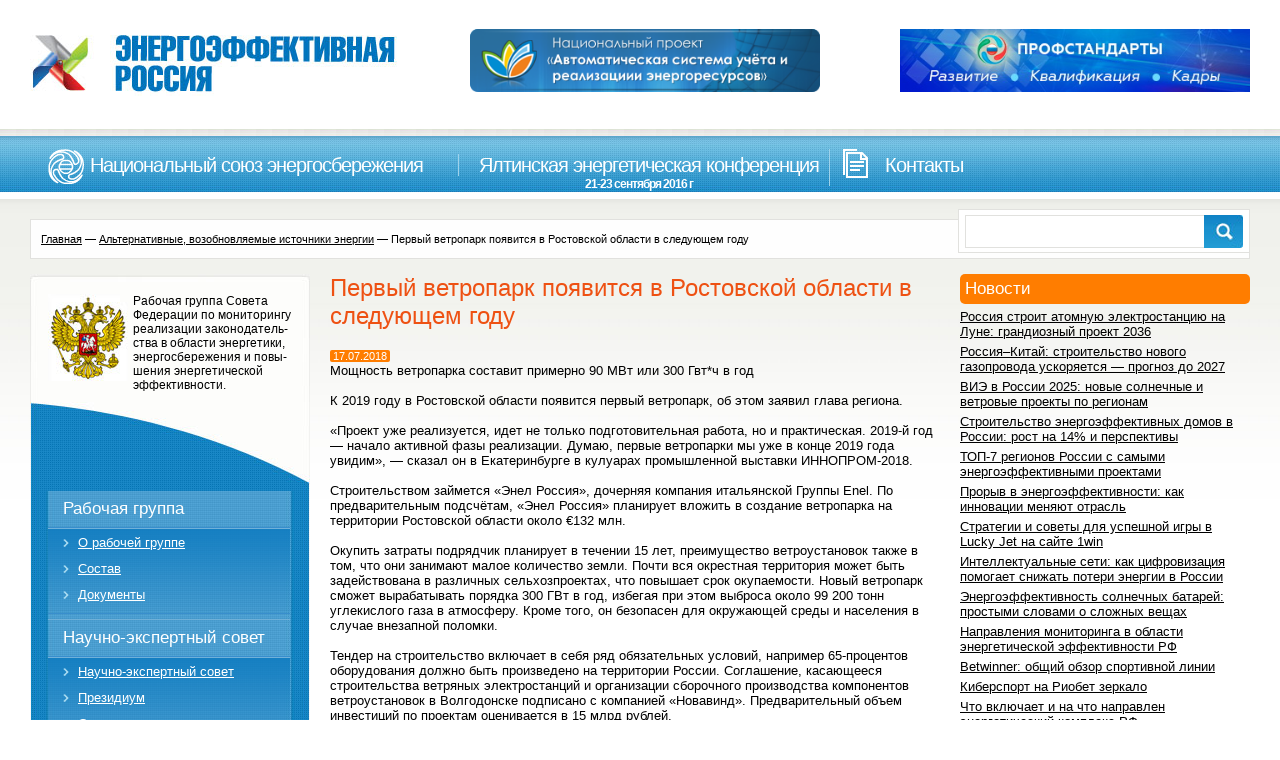

--- FILE ---
content_type: text/html; charset=UTF-8
request_url: https://energy2020.ru/alternative_sources/wind_energy/news11414.php
body_size: 41763
content:
<!DOCTYPE html>
<html lang="ru-RU">
<head>
	<meta charset="UTF-8">
	<meta name="viewport" content="initial-scale=1.0, width=device-width">
	<title>Первый ветропарк появится в Ростовской области в следующем году - ЭнергоэффективнаяРоссия.РФ</title>
	<meta name='robots' content='index, follow, max-image-preview:large, max-snippet:-1, max-video-preview:-1' />

	<!-- This site is optimized with the Yoast SEO plugin v20.8 - https://yoast.com/wordpress/plugins/seo/ -->
	<meta name="description" content="Наш Банк - это современный высокотехнологичный банк,сочетающий в себе новейшие технологии оказания услуг и лучшие традиции банковского сообщества и российского предпринимательства." />
	<link rel="canonical" href="https://energy2020.ru/alternative_sources/wind_energy/news11414.php" />
	<meta property="og:locale" content="ru_RU" />
	<meta property="og:type" content="article" />
	<meta property="og:title" content="Первый ветропарк появится в Ростовской области в следующем году - ЭнергоэффективнаяРоссия.РФ" />
	<meta property="og:description" content="Наш Банк - это современный высокотехнологичный банк,сочетающий в себе новейшие технологии оказания услуг и лучшие традиции банковского сообщества и российского предпринимательства." />
	<meta property="og:url" content="https://energy2020.ru/alternative_sources/wind_energy/news11414.php" />
	<meta property="og:site_name" content="ЭнергоэффективнаяРоссия.РФ" />
	<meta property="article:published_time" content="2018-07-17T06:53:00+00:00" />
	<meta property="article:modified_time" content="2023-07-21T08:33:16+00:00" />
	<meta name="author" content="admin" />
	<meta name="twitter:card" content="summary_large_image" />
	<meta name="twitter:label1" content="Написано автором" />
	<meta name="twitter:data1" content="admin" />
	<script type="application/ld+json" class="yoast-schema-graph">{"@context":"https://schema.org","@graph":[{"@type":"WebPage","@id":"https://energy2020.ru/alternative_sources/wind_energy/news11414.php","url":"https://energy2020.ru/alternative_sources/wind_energy/news11414.php","name":"Первый ветропарк появится в Ростовской области в следующем году - ЭнергоэффективнаяРоссия.РФ","isPartOf":{"@id":"https://energy2020.ru/#website"},"datePublished":"2018-07-17T06:53:00+00:00","dateModified":"2023-07-21T08:33:16+00:00","author":{"@id":"https://energy2020.ru/#/schema/person/9c43880c5743fec822a4546aefe240c0"},"description":"Наш Банк - это современный высокотехнологичный банк,сочетающий в себе новейшие технологии оказания услуг и лучшие традиции банковского сообщества и российского предпринимательства.","breadcrumb":{"@id":"https://energy2020.ru/alternative_sources/wind_energy/news11414.php#breadcrumb"},"inLanguage":"ru-RU","potentialAction":[{"@type":"ReadAction","target":["https://energy2020.ru/alternative_sources/wind_energy/news11414.php"]}]},{"@type":"BreadcrumbList","@id":"https://energy2020.ru/alternative_sources/wind_energy/news11414.php#breadcrumb","itemListElement":[{"@type":"ListItem","position":1,"name":"Главная страница","item":"https://energy2020.ru/"},{"@type":"ListItem","position":2,"name":"Первый ветропарк появится в Ростовской области в следующем году"}]},{"@type":"WebSite","@id":"https://energy2020.ru/#website","url":"https://energy2020.ru/","name":"ЭнергоэффективнаяРоссия.РФ","description":"Интернет-портал о современных технологиях энергосбережения и повышении энергетической эффективности","potentialAction":[{"@type":"SearchAction","target":{"@type":"EntryPoint","urlTemplate":"https://energy2020.ru/?s={search_term_string}"},"query-input":"required name=search_term_string"}],"inLanguage":"ru-RU"},{"@type":"Person","@id":"https://energy2020.ru/#/schema/person/9c43880c5743fec822a4546aefe240c0","name":"admin","image":{"@type":"ImageObject","inLanguage":"ru-RU","@id":"https://energy2020.ru/#/schema/person/image/","url":"https://secure.gravatar.com/avatar/da2b15c83765050ef09368cb1ef0dfdf787702672e673b53cf10492a178ea309?s=96&d=mm&r=g","contentUrl":"https://secure.gravatar.com/avatar/da2b15c83765050ef09368cb1ef0dfdf787702672e673b53cf10492a178ea309?s=96&d=mm&r=g","caption":"admin"},"sameAs":["https://energy2020.ru"],"url":"https://energy2020.ru/author/admin/"}]}</script>
	<!-- / Yoast SEO plugin. -->


<link rel="alternate" type="application/rss+xml" title="ЭнергоэффективнаяРоссия.РФ &raquo; Лента комментариев к &laquo;Первый ветропарк появится в Ростовской области в следующем году&raquo;" href="https://energy2020.ru/alternative_sources/wind_energy/news11414.php/feed/" />
<link rel="alternate" title="oEmbed (JSON)" type="application/json+oembed" href="https://energy2020.ru/wp-json/oembed/1.0/embed?url=https%3A%2F%2Fenergy2020.ru%2Falternative_sources%2Fwind_energy%2Fnews11414.php" />
<link rel="alternate" title="oEmbed (XML)" type="text/xml+oembed" href="https://energy2020.ru/wp-json/oembed/1.0/embed?url=https%3A%2F%2Fenergy2020.ru%2Falternative_sources%2Fwind_energy%2Fnews11414.php&#038;format=xml" />
<style id='wp-img-auto-sizes-contain-inline-css' type='text/css'>
img:is([sizes=auto i],[sizes^="auto," i]){contain-intrinsic-size:3000px 1500px}
/*# sourceURL=wp-img-auto-sizes-contain-inline-css */
</style>
<style id='wp-emoji-styles-inline-css' type='text/css'>

	img.wp-smiley, img.emoji {
		display: inline !important;
		border: none !important;
		box-shadow: none !important;
		height: 1em !important;
		width: 1em !important;
		margin: 0 0.07em !important;
		vertical-align: -0.1em !important;
		background: none !important;
		padding: 0 !important;
	}
/*# sourceURL=wp-emoji-styles-inline-css */
</style>
<style id='wp-block-library-inline-css' type='text/css'>
:root{--wp-block-synced-color:#7a00df;--wp-block-synced-color--rgb:122,0,223;--wp-bound-block-color:var(--wp-block-synced-color);--wp-editor-canvas-background:#ddd;--wp-admin-theme-color:#007cba;--wp-admin-theme-color--rgb:0,124,186;--wp-admin-theme-color-darker-10:#006ba1;--wp-admin-theme-color-darker-10--rgb:0,107,160.5;--wp-admin-theme-color-darker-20:#005a87;--wp-admin-theme-color-darker-20--rgb:0,90,135;--wp-admin-border-width-focus:2px}@media (min-resolution:192dpi){:root{--wp-admin-border-width-focus:1.5px}}.wp-element-button{cursor:pointer}:root .has-very-light-gray-background-color{background-color:#eee}:root .has-very-dark-gray-background-color{background-color:#313131}:root .has-very-light-gray-color{color:#eee}:root .has-very-dark-gray-color{color:#313131}:root .has-vivid-green-cyan-to-vivid-cyan-blue-gradient-background{background:linear-gradient(135deg,#00d084,#0693e3)}:root .has-purple-crush-gradient-background{background:linear-gradient(135deg,#34e2e4,#4721fb 50%,#ab1dfe)}:root .has-hazy-dawn-gradient-background{background:linear-gradient(135deg,#faaca8,#dad0ec)}:root .has-subdued-olive-gradient-background{background:linear-gradient(135deg,#fafae1,#67a671)}:root .has-atomic-cream-gradient-background{background:linear-gradient(135deg,#fdd79a,#004a59)}:root .has-nightshade-gradient-background{background:linear-gradient(135deg,#330968,#31cdcf)}:root .has-midnight-gradient-background{background:linear-gradient(135deg,#020381,#2874fc)}:root{--wp--preset--font-size--normal:16px;--wp--preset--font-size--huge:42px}.has-regular-font-size{font-size:1em}.has-larger-font-size{font-size:2.625em}.has-normal-font-size{font-size:var(--wp--preset--font-size--normal)}.has-huge-font-size{font-size:var(--wp--preset--font-size--huge)}.has-text-align-center{text-align:center}.has-text-align-left{text-align:left}.has-text-align-right{text-align:right}.has-fit-text{white-space:nowrap!important}#end-resizable-editor-section{display:none}.aligncenter{clear:both}.items-justified-left{justify-content:flex-start}.items-justified-center{justify-content:center}.items-justified-right{justify-content:flex-end}.items-justified-space-between{justify-content:space-between}.screen-reader-text{border:0;clip-path:inset(50%);height:1px;margin:-1px;overflow:hidden;padding:0;position:absolute;width:1px;word-wrap:normal!important}.screen-reader-text:focus{background-color:#ddd;clip-path:none;color:#444;display:block;font-size:1em;height:auto;left:5px;line-height:normal;padding:15px 23px 14px;text-decoration:none;top:5px;width:auto;z-index:100000}html :where(.has-border-color){border-style:solid}html :where([style*=border-top-color]){border-top-style:solid}html :where([style*=border-right-color]){border-right-style:solid}html :where([style*=border-bottom-color]){border-bottom-style:solid}html :where([style*=border-left-color]){border-left-style:solid}html :where([style*=border-width]){border-style:solid}html :where([style*=border-top-width]){border-top-style:solid}html :where([style*=border-right-width]){border-right-style:solid}html :where([style*=border-bottom-width]){border-bottom-style:solid}html :where([style*=border-left-width]){border-left-style:solid}html :where(img[class*=wp-image-]){height:auto;max-width:100%}:where(figure){margin:0 0 1em}html :where(.is-position-sticky){--wp-admin--admin-bar--position-offset:var(--wp-admin--admin-bar--height,0px)}@media screen and (max-width:600px){html :where(.is-position-sticky){--wp-admin--admin-bar--position-offset:0px}}

/*# sourceURL=wp-block-library-inline-css */
</style><style id='global-styles-inline-css' type='text/css'>
:root{--wp--preset--aspect-ratio--square: 1;--wp--preset--aspect-ratio--4-3: 4/3;--wp--preset--aspect-ratio--3-4: 3/4;--wp--preset--aspect-ratio--3-2: 3/2;--wp--preset--aspect-ratio--2-3: 2/3;--wp--preset--aspect-ratio--16-9: 16/9;--wp--preset--aspect-ratio--9-16: 9/16;--wp--preset--color--black: #000000;--wp--preset--color--cyan-bluish-gray: #abb8c3;--wp--preset--color--white: #ffffff;--wp--preset--color--pale-pink: #f78da7;--wp--preset--color--vivid-red: #cf2e2e;--wp--preset--color--luminous-vivid-orange: #ff6900;--wp--preset--color--luminous-vivid-amber: #fcb900;--wp--preset--color--light-green-cyan: #7bdcb5;--wp--preset--color--vivid-green-cyan: #00d084;--wp--preset--color--pale-cyan-blue: #8ed1fc;--wp--preset--color--vivid-cyan-blue: #0693e3;--wp--preset--color--vivid-purple: #9b51e0;--wp--preset--gradient--vivid-cyan-blue-to-vivid-purple: linear-gradient(135deg,rgb(6,147,227) 0%,rgb(155,81,224) 100%);--wp--preset--gradient--light-green-cyan-to-vivid-green-cyan: linear-gradient(135deg,rgb(122,220,180) 0%,rgb(0,208,130) 100%);--wp--preset--gradient--luminous-vivid-amber-to-luminous-vivid-orange: linear-gradient(135deg,rgb(252,185,0) 0%,rgb(255,105,0) 100%);--wp--preset--gradient--luminous-vivid-orange-to-vivid-red: linear-gradient(135deg,rgb(255,105,0) 0%,rgb(207,46,46) 100%);--wp--preset--gradient--very-light-gray-to-cyan-bluish-gray: linear-gradient(135deg,rgb(238,238,238) 0%,rgb(169,184,195) 100%);--wp--preset--gradient--cool-to-warm-spectrum: linear-gradient(135deg,rgb(74,234,220) 0%,rgb(151,120,209) 20%,rgb(207,42,186) 40%,rgb(238,44,130) 60%,rgb(251,105,98) 80%,rgb(254,248,76) 100%);--wp--preset--gradient--blush-light-purple: linear-gradient(135deg,rgb(255,206,236) 0%,rgb(152,150,240) 100%);--wp--preset--gradient--blush-bordeaux: linear-gradient(135deg,rgb(254,205,165) 0%,rgb(254,45,45) 50%,rgb(107,0,62) 100%);--wp--preset--gradient--luminous-dusk: linear-gradient(135deg,rgb(255,203,112) 0%,rgb(199,81,192) 50%,rgb(65,88,208) 100%);--wp--preset--gradient--pale-ocean: linear-gradient(135deg,rgb(255,245,203) 0%,rgb(182,227,212) 50%,rgb(51,167,181) 100%);--wp--preset--gradient--electric-grass: linear-gradient(135deg,rgb(202,248,128) 0%,rgb(113,206,126) 100%);--wp--preset--gradient--midnight: linear-gradient(135deg,rgb(2,3,129) 0%,rgb(40,116,252) 100%);--wp--preset--font-size--small: 13px;--wp--preset--font-size--medium: 20px;--wp--preset--font-size--large: 36px;--wp--preset--font-size--x-large: 42px;--wp--preset--spacing--20: 0.44rem;--wp--preset--spacing--30: 0.67rem;--wp--preset--spacing--40: 1rem;--wp--preset--spacing--50: 1.5rem;--wp--preset--spacing--60: 2.25rem;--wp--preset--spacing--70: 3.38rem;--wp--preset--spacing--80: 5.06rem;--wp--preset--shadow--natural: 6px 6px 9px rgba(0, 0, 0, 0.2);--wp--preset--shadow--deep: 12px 12px 50px rgba(0, 0, 0, 0.4);--wp--preset--shadow--sharp: 6px 6px 0px rgba(0, 0, 0, 0.2);--wp--preset--shadow--outlined: 6px 6px 0px -3px rgb(255, 255, 255), 6px 6px rgb(0, 0, 0);--wp--preset--shadow--crisp: 6px 6px 0px rgb(0, 0, 0);}:where(.is-layout-flex){gap: 0.5em;}:where(.is-layout-grid){gap: 0.5em;}body .is-layout-flex{display: flex;}.is-layout-flex{flex-wrap: wrap;align-items: center;}.is-layout-flex > :is(*, div){margin: 0;}body .is-layout-grid{display: grid;}.is-layout-grid > :is(*, div){margin: 0;}:where(.wp-block-columns.is-layout-flex){gap: 2em;}:where(.wp-block-columns.is-layout-grid){gap: 2em;}:where(.wp-block-post-template.is-layout-flex){gap: 1.25em;}:where(.wp-block-post-template.is-layout-grid){gap: 1.25em;}.has-black-color{color: var(--wp--preset--color--black) !important;}.has-cyan-bluish-gray-color{color: var(--wp--preset--color--cyan-bluish-gray) !important;}.has-white-color{color: var(--wp--preset--color--white) !important;}.has-pale-pink-color{color: var(--wp--preset--color--pale-pink) !important;}.has-vivid-red-color{color: var(--wp--preset--color--vivid-red) !important;}.has-luminous-vivid-orange-color{color: var(--wp--preset--color--luminous-vivid-orange) !important;}.has-luminous-vivid-amber-color{color: var(--wp--preset--color--luminous-vivid-amber) !important;}.has-light-green-cyan-color{color: var(--wp--preset--color--light-green-cyan) !important;}.has-vivid-green-cyan-color{color: var(--wp--preset--color--vivid-green-cyan) !important;}.has-pale-cyan-blue-color{color: var(--wp--preset--color--pale-cyan-blue) !important;}.has-vivid-cyan-blue-color{color: var(--wp--preset--color--vivid-cyan-blue) !important;}.has-vivid-purple-color{color: var(--wp--preset--color--vivid-purple) !important;}.has-black-background-color{background-color: var(--wp--preset--color--black) !important;}.has-cyan-bluish-gray-background-color{background-color: var(--wp--preset--color--cyan-bluish-gray) !important;}.has-white-background-color{background-color: var(--wp--preset--color--white) !important;}.has-pale-pink-background-color{background-color: var(--wp--preset--color--pale-pink) !important;}.has-vivid-red-background-color{background-color: var(--wp--preset--color--vivid-red) !important;}.has-luminous-vivid-orange-background-color{background-color: var(--wp--preset--color--luminous-vivid-orange) !important;}.has-luminous-vivid-amber-background-color{background-color: var(--wp--preset--color--luminous-vivid-amber) !important;}.has-light-green-cyan-background-color{background-color: var(--wp--preset--color--light-green-cyan) !important;}.has-vivid-green-cyan-background-color{background-color: var(--wp--preset--color--vivid-green-cyan) !important;}.has-pale-cyan-blue-background-color{background-color: var(--wp--preset--color--pale-cyan-blue) !important;}.has-vivid-cyan-blue-background-color{background-color: var(--wp--preset--color--vivid-cyan-blue) !important;}.has-vivid-purple-background-color{background-color: var(--wp--preset--color--vivid-purple) !important;}.has-black-border-color{border-color: var(--wp--preset--color--black) !important;}.has-cyan-bluish-gray-border-color{border-color: var(--wp--preset--color--cyan-bluish-gray) !important;}.has-white-border-color{border-color: var(--wp--preset--color--white) !important;}.has-pale-pink-border-color{border-color: var(--wp--preset--color--pale-pink) !important;}.has-vivid-red-border-color{border-color: var(--wp--preset--color--vivid-red) !important;}.has-luminous-vivid-orange-border-color{border-color: var(--wp--preset--color--luminous-vivid-orange) !important;}.has-luminous-vivid-amber-border-color{border-color: var(--wp--preset--color--luminous-vivid-amber) !important;}.has-light-green-cyan-border-color{border-color: var(--wp--preset--color--light-green-cyan) !important;}.has-vivid-green-cyan-border-color{border-color: var(--wp--preset--color--vivid-green-cyan) !important;}.has-pale-cyan-blue-border-color{border-color: var(--wp--preset--color--pale-cyan-blue) !important;}.has-vivid-cyan-blue-border-color{border-color: var(--wp--preset--color--vivid-cyan-blue) !important;}.has-vivid-purple-border-color{border-color: var(--wp--preset--color--vivid-purple) !important;}.has-vivid-cyan-blue-to-vivid-purple-gradient-background{background: var(--wp--preset--gradient--vivid-cyan-blue-to-vivid-purple) !important;}.has-light-green-cyan-to-vivid-green-cyan-gradient-background{background: var(--wp--preset--gradient--light-green-cyan-to-vivid-green-cyan) !important;}.has-luminous-vivid-amber-to-luminous-vivid-orange-gradient-background{background: var(--wp--preset--gradient--luminous-vivid-amber-to-luminous-vivid-orange) !important;}.has-luminous-vivid-orange-to-vivid-red-gradient-background{background: var(--wp--preset--gradient--luminous-vivid-orange-to-vivid-red) !important;}.has-very-light-gray-to-cyan-bluish-gray-gradient-background{background: var(--wp--preset--gradient--very-light-gray-to-cyan-bluish-gray) !important;}.has-cool-to-warm-spectrum-gradient-background{background: var(--wp--preset--gradient--cool-to-warm-spectrum) !important;}.has-blush-light-purple-gradient-background{background: var(--wp--preset--gradient--blush-light-purple) !important;}.has-blush-bordeaux-gradient-background{background: var(--wp--preset--gradient--blush-bordeaux) !important;}.has-luminous-dusk-gradient-background{background: var(--wp--preset--gradient--luminous-dusk) !important;}.has-pale-ocean-gradient-background{background: var(--wp--preset--gradient--pale-ocean) !important;}.has-electric-grass-gradient-background{background: var(--wp--preset--gradient--electric-grass) !important;}.has-midnight-gradient-background{background: var(--wp--preset--gradient--midnight) !important;}.has-small-font-size{font-size: var(--wp--preset--font-size--small) !important;}.has-medium-font-size{font-size: var(--wp--preset--font-size--medium) !important;}.has-large-font-size{font-size: var(--wp--preset--font-size--large) !important;}.has-x-large-font-size{font-size: var(--wp--preset--font-size--x-large) !important;}
/*# sourceURL=global-styles-inline-css */
</style>

<style id='classic-theme-styles-inline-css' type='text/css'>
/*! This file is auto-generated */
.wp-block-button__link{color:#fff;background-color:#32373c;border-radius:9999px;box-shadow:none;text-decoration:none;padding:calc(.667em + 2px) calc(1.333em + 2px);font-size:1.125em}.wp-block-file__button{background:#32373c;color:#fff;text-decoration:none}
/*# sourceURL=/wp-includes/css/classic-themes.min.css */
</style>
<link rel='stylesheet' id='energy2020-css' href='https://energy2020.ru/wp-content/themes/energy2020/style.css?ver=6.9' type='text/css' media='all' />
<link rel="https://api.w.org/" href="https://energy2020.ru/wp-json/" /><link rel="alternate" title="JSON" type="application/json" href="https://energy2020.ru/wp-json/wp/v2/posts/1316" /><link rel="EditURI" type="application/rsd+xml" title="RSD" href="https://energy2020.ru/xmlrpc.php?rsd" />
<meta name="generator" content="WordPress 6.9" />
<link rel='shortlink' href='https://energy2020.ru/?p=1316' />
</head>
<body class="wp-singular post-template-default single single-post postid-1316 single-format-standard wp-theme-energy2020">
<div class="container">
	<div class="header">
		<div class="content">
			<div class="leftcol">
				<a href="/">
				<img class="logo" height="61" width="367" src="https://energy2020.ru/wp-content/themes/energy2020/images/logo2.jpg" alt="Энергоэффективная Россия" />
				</a>
			</div>
			<div class="centcol pic">
				<img src="https://energy2020.ru/wp-content/themes/energy2020/images/mega-billing_ru.png" />
			</div>
			<div class="rightcol banner">
				<img src="https://energy2020.ru/wp-content/themes/energy2020/images/banner_1.jpg" />
			</div>
		</div>
	</div>
	<div class="menuline">
		<ul class="menu">
			<li class="national_union_of_energy ">
				<div class="item"><a href="/national_union_of_energy/about/">Национальный союз энергосбережения</a></div>
				<div class="ddmenu">
					<ul>
						<li class="national_union_of_energyabout "><a href="/national_union_of_energy/about/">О "Национальном союзе энергосбережения"</a></li>
						<li class="national_union_of_energysupervisory_board "><a href="/national_union_of_energy/supervisory_board/">Наблюдательный совет</a></li>
						<li class="national_union_of_energymembers "><a href="/national_union_of_energy/members/">Члены Национального союза энергосбережения</a></li>
						<li class="national_union_of_energyprojects "><a href="/national_union_of_energy/projects/">Проекты</a></li>
						<li class="national_union_of_energyentry "><a href="/national_union_of_energy/entry/">Вступление</a></li>
						<li class="national_union_of_energystructure "><a href="/national_union_of_energy/structure/">Организационная структура</a></li>
					</ul>
				</div>
			</li>
			<li class="yalta-conf ">
				<div class="item"><a href="/yalta-conf/about/">Ялтинская энергетическая конференция <span>21-23 сентября 2016 г</span></a></div>
				<div class="ddmenu">
					<ul>
						<li class="yalta-confabout "><a href="/yalta-conf/about/">О конференции</a></li>
						<li class="yalta-confprogramm-comitet "><a href="/yalta-conf/programm-comitet/">Программный комитет</a></li>
						<li class="yalta-confprogramm "><a href="/yalta-conf/programm/">Программа</a></li>
						<li class="yalta-confterms "><a href="/yalta-conf/terms/">Условия участия</a></li>
						<li class="yalta-confexhibition "><a href="/yalta-conf/exhibition/">Выставка</a></li>
						<li class="yalta-confpartners "><a href="/yalta-conf/partners/">Партнерам</a></li>
						<li class="yalta-confinfopartners "><a href="/yalta-conf/infopartners/">Информационные партнеры</a></li>
						<li class="yalta-confvideo "><a href="/yalta-conf/video/">Участие в видеосъемках</a></li>
						<li class="yalta-confcontacts "><a href="/yalta-conf/contacts/">Контакты</a></li>
					</ul>
				</div>
			</li>
			<li class="contacts ">
				<div class="item"><a href="/contacts/contact_info/">Контакты</a></div>
				<div class="ddmenu">
					<ul>
						<li class="contactscontact_info "><a href="/contacts/contact_info/">Контакты</a></li>
						<li class="contactspress_office "><a href="/contacts/press_office/">Пресс-служба</a></li>
					</ul>
				</div>
			</li>
		</ul>
		<div class="search">
			<div class="searchdiv">
				<form action="/search/index.php">
					<div class="input_text">
						<input type="text" name="s" value="" size="15" maxlength="50" id="itsearch" title="Поиск" />
					</div>
					<input class="button" type="image" src="https://energy2020.ru/wp-content/themes/energy2020/images/search_btn.jpg" />
				</form>
			</div>
		</div>
	</div>
	<div class="contentdiv">
	<div class="breadcrumbs"><b class="r0 top"></b><a href="https://energy2020.ru/">Главная</a> &mdash; <a href="https://energy2020.ru/alternative_sources/">Альтернативные, возобновляемые источники энергии</a> &mdash; <span>Первый ветропарк появится в Ростовской области в следующем году</span><b class="r0 bottom"></b></div>	<div class="content">
		<div class="leftcol">
			<div id="custom_html-2" class="widget_text widget widget_custom_html"><div class="textwidget custom-html-widget"><div class="work_group_top">
	<img src="/wp-content/uploads/images/orel.jpg" alt="" style="float:left;" width="82" height="87">
	<div class="work_group_text">Рабочая группа Совета Федерации по мониторингу реализации законодатель- ства в области энергетики, энергосбережения и повы- шения энергетической эффективности.</div>
	<div class="spacer"></div>
</div>
<div class="work_group_cent">
	<ul class="left_menu2">
		<li class="work_group ">
			<div class="item"><a href="/work_group/">Рабочая группа</a></div>
			<ul>
				<li class="work_groupabout ">
					<div class="item"><a href="/work_group/about/">О рабочей группе</a></div>
				</li>
				<li class="work_grouppersonnel ">
					<div class="item"><a href="/work_group/personnel/">Состав</a></div>
				</li>
				<li class="work_groupdocuments ">
					<div class="item"><a href="/work_group/documents/">Документы</a></div>
				</li>
			</ul>
		</li>
		<li class="council ">
			<div class="item"><a href="/council/">Научно-экспертный совет</a></div>
			<ul>
				<li class="councilabout ">
					<div class="item"><a href="/council/about/">Научно-экспертный совет</a></div>
				</li>
				<li class="councilpresidium ">
					<div class="item"><a href="/council/presidium/">Президиум</a></div>
				</li>
				<li class="councilsections ">
					<div class="item"><a href="/council/sections/">Секции</a></div>
				</li>
				<li class="councilcomposition ">
					<div class="item"><a href="/council/composition/">Состав</a></div>
				</li>
				<li class="councilfunctions ">
					<div class="item"><a href="/council/functions/">Функции</a></div>
				</li>
				<li class="councilpress_releases ">
					<div class="item"><a href="/council/press_releases/">Пресс-релизы</a></div>
				</li>
				<li class="councildocuments ">
					<div class="item"><a href="/council/documents/">Документы</a></div>
				</li>
				<li class="councilsite ">
					<div class="item"><a href="/council/site/">О сайте</a></div>
				</li>
			</ul>
		</li>
	</ul>
</div>
<div class="work_group_bot"></div></div></div><div id="custom_html-3" class="widget_text widget widget_custom_html"><div class="textwidget custom-html-widget"><div class="ctitle" style="border-radius: 5px;">Информационные партнеры</div>
<div class="news_list">
	<div class="partner" id="bx_1914200112_4138" style="border-radius: 5px;">
		<img class="preview_picture" src="/wp-content/uploads/iblock/807/807ee786c32faba34e12b29341d61f97.gif" alt="Информационно-аналитический отраслевой журнал &quot;ТЭК. Стратегия развития&quot;" title="Информационно-аналитический отраслевой журнал &quot;ТЭК. Стратегия развития&quot;" width="100" height="100">
	</div>
	<div class="partner" id="bx_1914200112_9027" style="border-radius: 5px;">
		<img class="preview_picture" src="/wp-content/uploads/iblock/589/58901841c20cca1a2fcb5b7c8228818d.gif" alt="Энергетика и промышленность России" title="Энергетика и промышленность России" width="100" height="100">
	</div>
	<div class="partner" id="bx_1914200112_9028" style="border-radius: 5px;">
		<img class="preview_picture" src="/wp-content/uploads/iblock/168/168a9c80f46e3ad3dffde2a1ca6281fe.gif" alt="RusCable.Ru" title="RusCable.Ru" width="100" height="20">
	</div>
	<div class="partner" id="bx_1914200112_8980" style="border-radius: 5px;">
		<img class="preview_picture" src="/wp-content/uploads/iblock/ed7/ed705330ebbde0603ac48b31d82cc84a.jpg" alt="Вести в электроэнергетике" title="Вести в электроэнергетике" width="100" height="38">
	</div>
	<div class="partner" id="bx_1914200112_3745" style="border-radius: 5px;">
		<img class="preview_picture" src="/wp-content/uploads/iblock/a44/a44a4a8d5939ba2a7abaaddc9d6447da.jpg" alt="Деловой журнал &quot;Время инноваций&quot;" title="Деловой журнал &quot;Время инноваций&quot;" width="100" height="54">
	</div>
	<div class="partner" id="bx_1914200112_8870" style="border-radius: 5px;">
		<img class="preview_picture" src="/wp-content/uploads/iblock/dd6/dd68476124a98eb229474b77ab5fcedc.gif" alt="Журнал &quot;ТОЧКА ОПОРЫ&quot;" title="Журнал &quot;ТОЧКА ОПОРЫ&quot;" width="100" height="100">
	</div>
	<div class="partner" id="bx_1914200112_7542" style="border-radius: 5px;">
		<img class="preview_picture" src="/wp-content/uploads/iblock/db9/db98048d4ebab84fcd0b7a03e714b493.gif" alt="Научно-практический журнал &quot;Экологический Вестник России&quot;" title="Научно-практический журнал &quot;Экологический Вестник России&quot;" width="100" height="100">
	</div>
</div></div></div>		</div>
		<div class="centcol">
			<div id="post-1316" class="publication post-1316 post type-post status-publish format-standard hentry category-wind_energy">
	<h1>Первый ветропарк появится в Ростовской области в следующем году</h1>
	<div class="date"><span style="border-radius: 2px;">17.07.2018</span></div>
	<div class="spacer">&nbsp;</div>
	<div class="entry-content">
		<p>Мощность ветропарка составит примерно 90 МВт или 300 Гвт*ч в год</p>
<p>К 2019 году в Ростовской области появится первый ветропарк, об этом заявил глава региона.</p>
<p>«Проект уже реализуется, идет не только подготовительная работа, но и практическая. 2019-й год — начало активной фазы реализации. Думаю, первые ветропарки мы уже в конце 2019 года увидим», — сказал он в Екатеринбурге в кулуарах промышленной выставки ИННОПРОМ-2018.</p>
<p>Строительством займется «Энел Россия», дочерняя компания итальянской Группы Enel. По предварительным подсчётам, «Энел Россия» планирует вложить в создание ветропарка на территории Ростовской области около €132 млн.</p>
<p>Окупить затраты подрядчик планирует в течении 15 лет, преимущество ветроустановок также в том, что они занимают малое количество земли. Почти вся окрестная территория может быть задействована в различных сельхозпроектах, что повышает срок окупаемости. Новый ветропарк сможет вырабатывать порядка 300 ГВт в год, избегая при этом выброса около 99 200 тонн углекислого газа в атмосферу. Кроме того, он безопасен для окружающей среды и населения в случае внезапной поломки.</p>
<p>Тендер на строительство включает в себя ряд обязательных условий, например 65-процентов оборудования должно быть произведено на территории России. Соглашение, касающееся строительства ветряных электростанций и организации сборочного производства компонентов ветроустановок в Волгодонске подписано с компанией «Новавинд». Предварительный объем инвестиций по проектам оценивается в 15 млрд рублей.</p>
	</div>
</div>
		</div>
		<div class="rightcol">
			
		<div id="recent-posts-3" class="widget widget_recent_entries">
		<h3 class="widget-title">Новости</h3>
		<ul>
											<li>
					<a href="https://energy2020.ru/general_news/rossiya-stroit-atomnuyu-elektrostanci/">Россия строит атомную электростанцию на Луне: грандиозный проект 2036</a>
									</li>
											<li>
					<a href="https://energy2020.ru/innovations/company_news/rossiya-kitaj-stroitel%27stvo-novogo-g/">Россия–Китай: строительство нового газопровода ускоряется — прогноз до 2027</a>
									</li>
											<li>
					<a href="https://energy2020.ru/news/vie-v-rossii-2025-novye-solnechnye-i-vetrov/">ВИЭ в России 2025: новые солнечные и ветровые проекты по регионам</a>
									</li>
											<li>
					<a href="https://energy2020.ru/news/stroitel%27stvo-energoeffektivnyh-dom/">Строительство энергоэффективных домов в России: рост на 14% и перспективы</a>
									</li>
											<li>
					<a href="https://energy2020.ru/news/top-7-regionov-rossii-s-samymi-energoef/">ТОП-7 регионов России с самыми энергоэффективными проектами</a>
									</li>
											<li>
					<a href="https://energy2020.ru/proryv-v-energoeffektivnosti-kak-innovacii-menyayut-otrasl">Прорыв в энергоэффективности: как инновации меняют отрасль</a>
									</li>
											<li>
					<a href="https://energy2020.ru/strategii-i-sovety-dlya-uspeshnoj-igry-v-lucky-jet-na-sajte-1win">Стратегии и советы для успешной игры в Lucky Jet на сайте 1win</a>
									</li>
											<li>
					<a href="https://energy2020.ru/kak-cifrovizaciya-pomogaet-snizhat-poteri-energii-v-rossii">Интеллектуальные сети: как цифровизация помогает снижать потери энергии в России</a>
									</li>
											<li>
					<a href="https://energy2020.ru/energoeffektivnost-solnechnyh-batarej-prostymi-slovami-o-slozhnyh-veshchah">Энергоэффективность солнечных батарей: простыми словами о сложных вещах</a>
									</li>
											<li>
					<a href="https://energy2020.ru/napravleniya-monitoringa-v-oblasti-energeticheskoj-effektivnosti-rf">Направления мониторинга в области энергетической эффективности РФ</a>
									</li>
											<li>
					<a href="https://energy2020.ru/betwinner-obshchij-obzor-sportivnoj-linii">Betwinner: общий обзор спортивной линии</a>
									</li>
											<li>
					<a href="https://energy2020.ru/kibersport-na-riobet-zerkalo">Киберспорт на Риобет зеркало</a>
									</li>
											<li>
					<a href="https://energy2020.ru/chto-vklyuchaet-i-na-chto-napravlen-energeticheskij-kompleks-rf">Что включает и на что направлен энергетический комплекс РФ</a>
									</li>
											<li>
					<a href="https://energy2020.ru/obzor-sportivnoj-linii-1xbet">Обзор спортивной линии 1xbet</a>
									</li>
											<li>
					<a href="https://energy2020.ru/kto-ustanavlivaet-trebovaniya-k-energoeffektivnosti">Кто устанавливает требования к энергоэффективности?</a>
									</li>
					</ul>

		</div>		</div>
	</div>
	<div class="spacer"></div>
</div>

	<div class="footer">
		<div class="footer_content">
			<div class="f_cent">
				<p style="text-align: center;">Специализированное издание  области энергосбережения и повышения энергетической эффективности - &quot;<a href="/" target="_self" title="Энергоэффективная Россия" >Энергоффективная Россия</a>&quot;</p>
				<p style="text-align: center;"><b>Свидетельство о регистрации СМИ  </b><b>Эл № ФС77-49412 от 13 апреля 2012 года</b></p>
				<p style="text-align: center;">&copy; 2001-2026 &laquo;НАЦИОНАЛЬНЫЙ СОЮЗ ЭНЕРГОСБЕРЕЖЕНИЯ&raquo;</p>
			</div>
		</div>
	</div>
</div>
<script type="text/javascript" src="https://energy2020.ru/wp-content/themes/energy2020/js/jquery.min.js"></script>
<script type="text/javascript" src="https://energy2020.ru/wp-content/themes/energy2020/js/script.js"></script>
<script type="speculationrules">
{"prefetch":[{"source":"document","where":{"and":[{"href_matches":"/*"},{"not":{"href_matches":["/wp-*.php","/wp-admin/*","/wp-content/uploads/*","/wp-content/*","/wp-content/plugins/*","/wp-content/themes/energy2020/*","/*\\?(.+)"]}},{"not":{"selector_matches":"a[rel~=\"nofollow\"]"}},{"not":{"selector_matches":".no-prefetch, .no-prefetch a"}}]},"eagerness":"conservative"}]}
</script>
<script id="wp-emoji-settings" type="application/json">
{"baseUrl":"https://s.w.org/images/core/emoji/17.0.2/72x72/","ext":".png","svgUrl":"https://s.w.org/images/core/emoji/17.0.2/svg/","svgExt":".svg","source":{"concatemoji":"https://energy2020.ru/wp-includes/js/wp-emoji-release.min.js?ver=6.9"}}
</script>
<script type="module">
/* <![CDATA[ */
/*! This file is auto-generated */
const a=JSON.parse(document.getElementById("wp-emoji-settings").textContent),o=(window._wpemojiSettings=a,"wpEmojiSettingsSupports"),s=["flag","emoji"];function i(e){try{var t={supportTests:e,timestamp:(new Date).valueOf()};sessionStorage.setItem(o,JSON.stringify(t))}catch(e){}}function c(e,t,n){e.clearRect(0,0,e.canvas.width,e.canvas.height),e.fillText(t,0,0);t=new Uint32Array(e.getImageData(0,0,e.canvas.width,e.canvas.height).data);e.clearRect(0,0,e.canvas.width,e.canvas.height),e.fillText(n,0,0);const a=new Uint32Array(e.getImageData(0,0,e.canvas.width,e.canvas.height).data);return t.every((e,t)=>e===a[t])}function p(e,t){e.clearRect(0,0,e.canvas.width,e.canvas.height),e.fillText(t,0,0);var n=e.getImageData(16,16,1,1);for(let e=0;e<n.data.length;e++)if(0!==n.data[e])return!1;return!0}function u(e,t,n,a){switch(t){case"flag":return n(e,"\ud83c\udff3\ufe0f\u200d\u26a7\ufe0f","\ud83c\udff3\ufe0f\u200b\u26a7\ufe0f")?!1:!n(e,"\ud83c\udde8\ud83c\uddf6","\ud83c\udde8\u200b\ud83c\uddf6")&&!n(e,"\ud83c\udff4\udb40\udc67\udb40\udc62\udb40\udc65\udb40\udc6e\udb40\udc67\udb40\udc7f","\ud83c\udff4\u200b\udb40\udc67\u200b\udb40\udc62\u200b\udb40\udc65\u200b\udb40\udc6e\u200b\udb40\udc67\u200b\udb40\udc7f");case"emoji":return!a(e,"\ud83e\u1fac8")}return!1}function f(e,t,n,a){let r;const o=(r="undefined"!=typeof WorkerGlobalScope&&self instanceof WorkerGlobalScope?new OffscreenCanvas(300,150):document.createElement("canvas")).getContext("2d",{willReadFrequently:!0}),s=(o.textBaseline="top",o.font="600 32px Arial",{});return e.forEach(e=>{s[e]=t(o,e,n,a)}),s}function r(e){var t=document.createElement("script");t.src=e,t.defer=!0,document.head.appendChild(t)}a.supports={everything:!0,everythingExceptFlag:!0},new Promise(t=>{let n=function(){try{var e=JSON.parse(sessionStorage.getItem(o));if("object"==typeof e&&"number"==typeof e.timestamp&&(new Date).valueOf()<e.timestamp+604800&&"object"==typeof e.supportTests)return e.supportTests}catch(e){}return null}();if(!n){if("undefined"!=typeof Worker&&"undefined"!=typeof OffscreenCanvas&&"undefined"!=typeof URL&&URL.createObjectURL&&"undefined"!=typeof Blob)try{var e="postMessage("+f.toString()+"("+[JSON.stringify(s),u.toString(),c.toString(),p.toString()].join(",")+"));",a=new Blob([e],{type:"text/javascript"});const r=new Worker(URL.createObjectURL(a),{name:"wpTestEmojiSupports"});return void(r.onmessage=e=>{i(n=e.data),r.terminate(),t(n)})}catch(e){}i(n=f(s,u,c,p))}t(n)}).then(e=>{for(const n in e)a.supports[n]=e[n],a.supports.everything=a.supports.everything&&a.supports[n],"flag"!==n&&(a.supports.everythingExceptFlag=a.supports.everythingExceptFlag&&a.supports[n]);var t;a.supports.everythingExceptFlag=a.supports.everythingExceptFlag&&!a.supports.flag,a.supports.everything||((t=a.source||{}).concatemoji?r(t.concatemoji):t.wpemoji&&t.twemoji&&(r(t.twemoji),r(t.wpemoji)))});
//# sourceURL=https://energy2020.ru/wp-includes/js/wp-emoji-loader.min.js
/* ]]> */
</script>
</body>
</html>